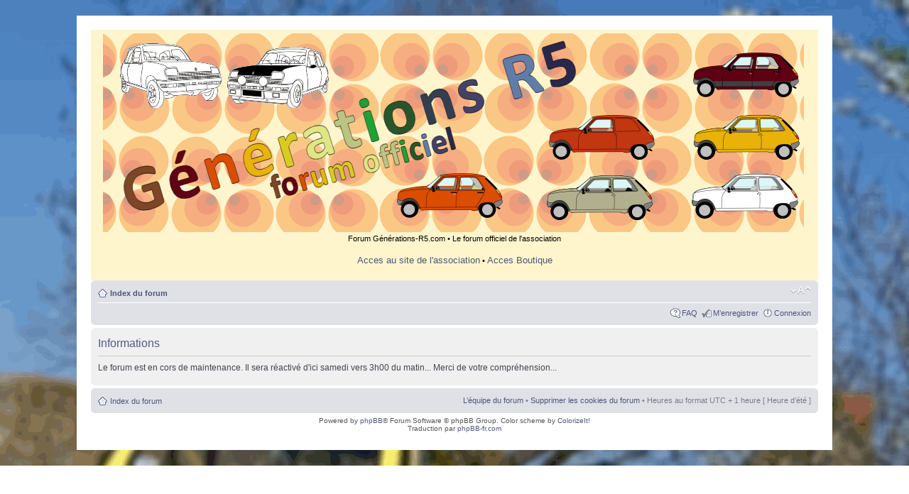

--- FILE ---
content_type: text/html; charset=UTF-8
request_url: http://forum.generations-r5.com/ucp.php?mode=delete_cookies&sid=596dc3ca2afce0d0f39d2cef346cf455
body_size: 2628
content:
<!DOCTYPE html PUBLIC "-//W3C//DTD XHTML 1.0 Strict//EN" "http://www.w3.org/TR/xhtml1/DTD/xhtml1-strict.dtd">
<html xmlns="http://www.w3.org/1999/xhtml" dir="ltr" lang="fr" xml:lang="fr">
<head>

<meta http-equiv="content-type" content="text/html; charset=UTF-8" />
<meta http-equiv="content-style-type" content="text/css" />
<meta http-equiv="content-language" content="fr" />
<meta http-equiv="imagetoolbar" content="no" />
<meta name="resource-type" content="document" />
<meta name="distribution" content="global" />
<meta name="keywords" content="renault, 5, r5, generations r5, club r5, association r5, association, conseils, astuces, petites annonces, je cherche, j'achete, je vends, e auto, occasion, sortie, salon" />
<meta name="description" content="Le forum officiel de Generations R5 - Deux generations de voitures, des generations de passionnes - Une association faite par des passionnes et pour des passionnes (ou pas)." />

<!-- Ajout par Raymi. Bout de fonction pour forcer le rechargement lorsque je clique sur le bouton pr�c�dent de mon navigateur
	L'idee provient de : http://my.opera.com/community/forums/topic.dml?id=224464

<meta http-equiv=expires content=-1>
<meta http-equiv=Cache-Control CONTENT=no-cache>
<meta http-equiv=Pragma CONTENT=no-cache>
Fin d'ajout par Raymi -->



<title>Forum Générations-R5.com &bull; Informations</title>











<!--
	phpBB style name: prosilver
	Based on style:   prosilver (this is the default phpBB3 style)
	Original author:  Tom Beddard ( http://www.subBlue.com/ )
	Modified by:
-->

<script type="text/javascript">
// <![CDATA[
	var jump_page = 'Entrer le numéro de page où vous souhaitez aller.:';
	var on_page = '';
	var per_page = '';
	var base_url = '';
	var style_cookie = 'phpBBstyle';
	var style_cookie_settings = '; path=/; domain=forum.generations-r5.com';
	var onload_functions = new Array();
	var onunload_functions = new Array();

	

	/**
	* Find a member
	*/
	function find_username(url)
	{
		popup(url, 760, 570, '_usersearch');
		return false;
	}

	/**
	* New function for handling multiple calls to window.onload and window.unload by pentapenguin
	*/
	window.onload = function()
	{
		for (var i = 0; i < onload_functions.length; i++)
		{
			eval(onload_functions[i]);
		}
	};

	window.onunload = function()
	{
		for (var i = 0; i < onunload_functions.length; i++)
		{
			eval(onunload_functions[i]);
		}
	};

// ]]>
</script>
<script type="text/javascript" src="./styles/prosilver/template/styleswitcher.js"></script>
<script type="text/javascript" src="./styles/prosilver/template/forum_fn.js"></script>

<link href="./styles/prosilver/theme/print.css" rel="stylesheet" type="text/css" media="print" title="printonly" />
<link href="./style.php?id=8&amp;lang=fr&amp;sid=befb33d75b4dfeb14c9041d92fa9f88c" rel="stylesheet" type="text/css" media="screen, projection" />

<link href="./styles/prosilver/theme/normal.css" rel="stylesheet" type="text/css" title="A" />
<link href="./styles/prosilver/theme/medium.css" rel="alternate stylesheet" type="text/css" title="A+" />
<link href="./styles/prosilver/theme/large.css" rel="alternate stylesheet" type="text/css" title="A++" />



</head>

<body id="phpbb" class="section-ucp ltr">

<div id="wrap">
	<a id="top" name="top" accesskey="t"></a>
	<div id="page-header">
		<div class="headerbar">
			<div class="inner"><span class="corners-top"><span></span></span>

			<div id="site-description">
				<a href="./index.php?sid=befb33d75b4dfeb14c9041d92fa9f88c" title="Index du forum" id="logo"><img src="./styles/prosilver/imageset/top.png" width="987" height="280" alt="" title="" /></a>
				<!-- Modif de Raymi Pour avoir les raccourci de messages tout en haut
				<h1>Forum Générations-R5.com</h1>
				<p>Le forum officiel de l'association</p> -->
				<p>Forum Générations-R5.com &bull; Le forum officiel de l'association</p>
				<p><a href="http://www.generations-r5.com/" target=_blank><big>Acces au site de l'association</big></a> &bull; <a href="http://www.generations-r5.com/?page_id=26/" target=_blank><big>Acces Boutique</big></a></p>
				<p class="skiplink"><a href="#start_here">Vers le contenu</a></p>
			</div>


			<span class="corners-bottom"><span></span></span></div>
		</div>

		<div class="navbar">
			<div class="inner"><span class="corners-top"><span></span></span>

			<ul class="linklist navlinks">
				<li class="icon-home"><a href="./index.php?sid=befb33d75b4dfeb14c9041d92fa9f88c" accesskey="h">Index du forum</a> </li>

				<li class="rightside"><a href="#" onclick="fontsizeup(); return false;" onkeypress="return fontsizeup(event);" class="fontsize" title="Modifier la taille de la police">Modifier la taille de la police</a></li>
				
			</ul>

			

			<ul class="linklist rightside">
				<li class="icon-faq"><a href="./faq.php?sid=befb33d75b4dfeb14c9041d92fa9f88c" title="Foire aux questions (Questions posées fréquemment)">FAQ</a></li>
				<li class="icon-register"><a href="./ucp.php?mode=register&amp;sid=befb33d75b4dfeb14c9041d92fa9f88c">M’enregistrer</a></li>
					<li class="icon-logout"><a href="./ucp.php?mode=login&amp;sid=befb33d75b4dfeb14c9041d92fa9f88c" title="Connexion" accesskey="x">Connexion</a></li>
				
			</ul>

			<span class="corners-bottom"><span></span></span></div>
		</div>

	</div>

	<a name="start_here"></a>
	<div id="page-body">
		

<div class="panel" id="message">
	<div class="inner"><span class="corners-top"><span></span></span>
	<h2>Informations</h2>
	<p>Le forum est en cors de maintenance. Il sera réactivé d'ici samedi vers 3h00 du matin... Merci de votre compréhension...</p>
	
	<span class="corners-bottom"><span></span></span></div>
</div>

</div>

<div id="page-footer">

	<div class="navbar">
		<div class="inner"><span class="corners-top"><span></span></span>

		<ul class="linklist">
			<li class="icon-home"><a href="./index.php?sid=befb33d75b4dfeb14c9041d92fa9f88c" accesskey="h">Index du forum</a></li>
				
			<li class="rightside"><a href="./memberlist.php?mode=leaders&amp;sid=befb33d75b4dfeb14c9041d92fa9f88c">L’équipe du forum</a> &bull; <a href="./ucp.php?mode=delete_cookies&amp;sid=befb33d75b4dfeb14c9041d92fa9f88c">Supprimer les cookies du forum</a> &bull; Heures au format UTC + 1 heure [ Heure d’été ]</li>
		</ul>

		<span class="corners-bottom"><span></span></span></div>
	</div>

	<div class="copyright">Powered by <a href="http://www.phpbb.com/">phpBB</a>&reg; Forum Software &copy; phpBB Group. Color scheme by <a href="http://www.colorizeit.com/">ColorizeIt!</a>
		<br />Traduction par <a href="http://forums.phpbb-fr.com">phpBB-fr.com</a>
	</div>
</div>

</div>

<div>
	<a id="bottom" name="bottom" accesskey="z"></a>
	
</div>

</body>
</html>